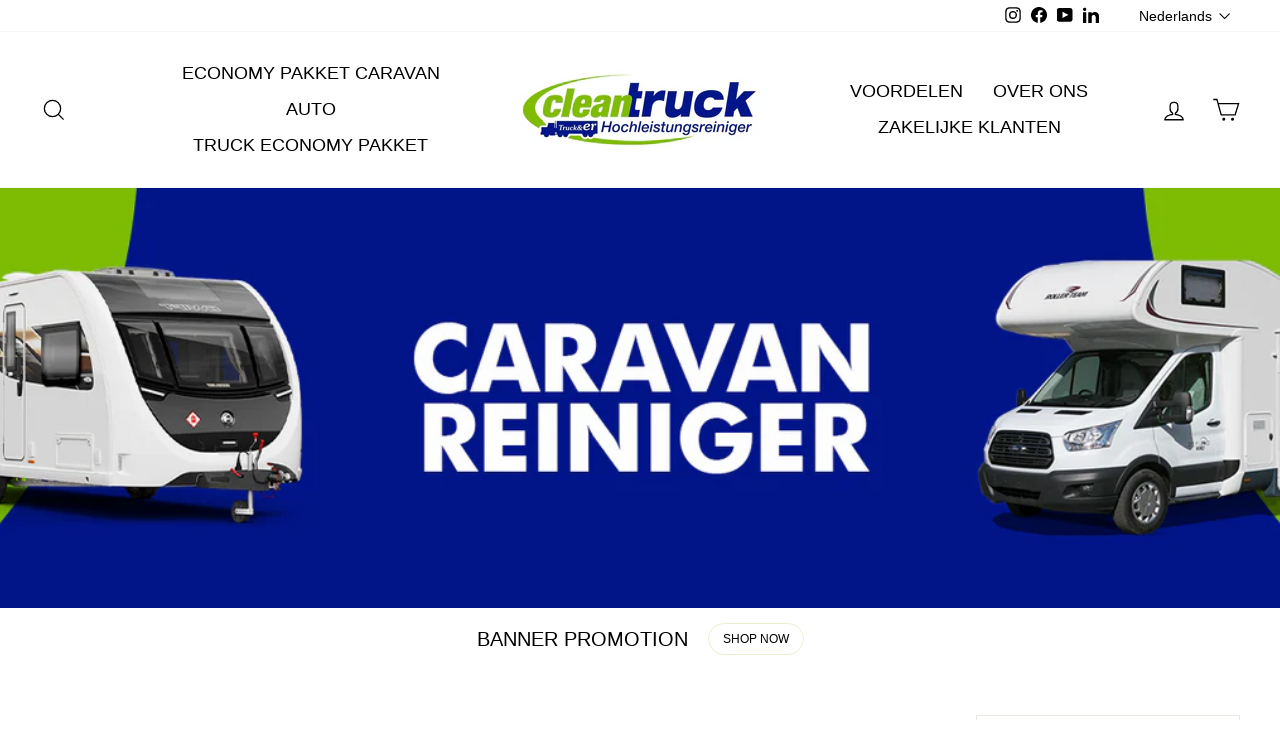

--- FILE ---
content_type: application/x-javascript
request_url: https://app.sealsubscriptions.com/shopify/public/status/shop/cleantruck.myshopify.com.js?1768788664
body_size: -367
content:
var sealsubscriptions_settings_updated='1768470223c';

--- FILE ---
content_type: text/plain; charset=utf-8
request_url: https://ip4.tracify.ai/
body_size: -112
content:
3.15.180.169

--- FILE ---
content_type: application/x-javascript
request_url: https://app.sealsubscriptions.com/shopify/public/status/shop/cleantruck.myshopify.com.js?1768788654
body_size: -157
content:
var sealsubscriptions_settings_updated='1768470223c';